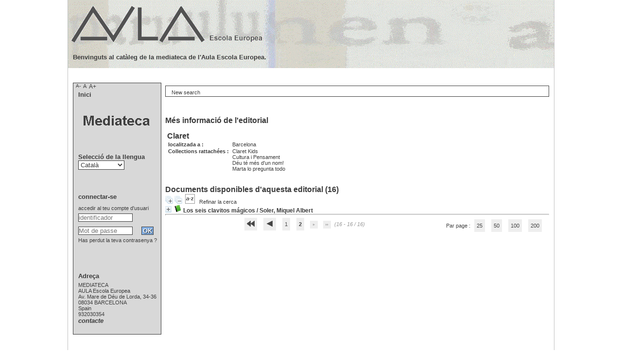

--- FILE ---
content_type: text/html; charset=utf-8
request_url: https://intranet.aula-ee.com/pmb/opac_css/index.php?lvl=publisher_see&id=547&page=2&nbr_lignes=16&l_typdoc=a
body_size: 8249
content:
<!DOCTYPE html>
<html lang='ca'>
<head>
    
			<meta charset="utf-8" />
			<meta name="author" content="PMB Group" />
					
			<meta name="keywords" content="OPAC, web, library, opensource, catalog, catalogue, bibliothèque, médiathèque, pmb, phpmybibli" />
			<meta name="description" content="Catàleg en línia MEDIATECA<br/>AULA Escola Europea." /><meta name='robots' content='all' />
			<!--IE et son enfer de compatibilit�-->
			<meta http-equiv='X-UA-Compatible' content='IE=Edge' />
			<meta name="viewport" content="width=device-width, initial-scale=1, maximum-scale=1" />
	<title>Catàleg en línia MEDIATECA<br/>AULA Escola Europea</title>
	
	
<link rel='stylesheet' type='text/css' href='./styles/common/animation_display.css?1615825938' />
<link rel='stylesheet' type='text/css' href='./styles/common/common.css?1671786155' />
<link rel='stylesheet' type='text/css' href='./styles/common/contrib.css?1673276543' />
<link rel='stylesheet' type='text/css' href='./styles/common/dGrowl.css?1657616007' />
<link rel='stylesheet' type='text/css' href='./styles/common/font-awesome.css?1478593624' />
<link rel='stylesheet' type='text/css' href='./styles/common/open-sans.css?1479312986' />
<link rel='stylesheet' type='text/css' href='./styles/common/pagination.css?1532013719' />
<link rel='stylesheet' type='text/css' href='./styles/common/record_display.css?1540561363' />
<link rel='stylesheet' type='text/css' href='./styles/common/visionneuse.css?1646663900' />
<link rel='stylesheet' type='text/css' href='./styles/aulaee/aulaee.css?1717747531' />
<link rel='stylesheet' type='text/css' href='./styles/aulaee/colonnes.css?1686175392' />
<link rel='stylesheet' type='text/css' href='./styles/aulaee/ext_search.css?1686175392' />
<link rel='stylesheet' type='text/css' href='./styles/aulaee/gallerie_photos.css?1686175392' />
<link rel='stylesheet' type='text/css' href='./styles/aulaee/liste_bulletins.css?1686175392' />
<link rel='stylesheet' type='text/css' href='./styles/aulaee/print.css?1686175392' />
<link rel='stylesheet' type='text/css' href='./styles/aulaee/tags.css?1686175392' />
<link rel='stylesheet' type='text/css' href='./styles/aulaee/visionneuse.css?1686175393' /><script type='text/javascript'>var opac_style= 'aulaee';</script>
	<!-- css_authentication -->	<link rel='SHORTCUT ICON' href='./images/site/favicon.ico' />
	<script type="text/javascript" src="includes/javascript/drag_n_drop.js"></script>
	<script type="text/javascript" src="includes/javascript/handle_drop.js"></script>
	<script type="text/javascript" src="includes/javascript/popup.js"></script>
	<script type='text/javascript'>
			// Fonction a utiliser pour l'encodage des URLs en javascript
			function encode_URL(data){
				var docCharSet = document.characterSet ? document.characterSet : document.charset;
				if(docCharSet == "UTF-8"){
	    			return encodeURIComponent(data);
	    		}else{
	    			return escape(data);
	    		}
	    	}
	    </script>
	<script type='text/javascript'>
	  	if (!document.getElementsByClassName){ // pour ie
			document.getElementsByClassName = 
			function(nom_class){
				var items=new Array();
				var count=0;
				for (var i=0; i<document.getElementsByTagName('*').length; i++) {  
					if (document.getElementsByTagName('*').item(i).className == nom_class) {
						items[count++] = document.getElementsByTagName('*').item(i); 
				    }
				 }
				return items;
			 }
		}
	</script>

		<link rel='stylesheet' type='text/css' href='./includes/javascript/dojo/dijit/themes/tundra/tundra.css' />
		<script type='text/javascript'>
			var dojoConfig = {
				parseOnLoad: true,
				locale: 'ca-es',
				isDebug: false,
				usePlainJson: true,
				packages: [{
						name: 'pmbBase',
						location:'../../../..'
					},{
						name: 'd3',
						location:'../../d3'
					}],
				deps: ['apps/pmb/MessagesStore', 'dgrowl/dGrowl', 'dojo/ready', 'apps/pmb/ImagesStore'],
				callback:function(MessagesStore, dGrowl, ready, ImagesStore){
					window.pmbDojo = {};
					pmbDojo.messages = new MessagesStore({url:'./ajax.php?module=ajax&categ=messages', directInit:false});
					pmbDojo.images = new ImagesStore({url:'./ajax.php?module=ajax&categ=images', directInit:false});
					ready(function(){
						new dGrowl({'channels':[{'name':'info','pos':2},{'name':'error', 'pos':1}]});
					});
						
				},
			};
		</script>
		<script type='text/javascript' src='./includes/javascript/dojo/dojo/dojo.js'></script>
		<script type='text/javascript'>
		dojo.addOnLoad(function () {
			// Ajout du theme Dojo
			dojo.addClass(dojo.body(),'tundra');
		})
		</script>
		<script type='text/javascript'>
	var pmb_img_patience = './images/patience.gif';
</script><script type='text/javascript'>
			var opac_show_social_network =0;
		</script>
	<script type='text/javascript' src='./includes/javascript/http_request.js'></script>
	
</head>

<body onload="window.defaultStatus='PMB : Accés públic';" onresize="history.go(0);" id="pmbopac">
		<script type='text/javascript'>
		function findNoticeElement(id){
			var ul=null;
			//cas des notices classiques
			var domNotice = document.getElementById('el'+id+'Child');
			//notice_display
			if(!domNotice) domNotice = document.getElementById('notice');
			if(domNotice){
				var uls = domNotice.getElementsByTagName('ul');
				for (var i=0 ; i<uls.length ; i++){
					if(uls[i].getAttribute('id') == 'onglets_isbd_public'+id){
						var ul = uls[i];
						break;
					}
				}
			} else{
				var li = document.getElementById('onglet_isbd'+id);
				if(!li) var li = document.getElementById('onglet_public'+id);
				if(!li) var li = document.getElementById('onglet_detail'+id);
				if(li) var ul = li.parentNode;
			}
			return ul;
		}
		function show_what(quoi, id) {
			switch(quoi){
				case 'EXPL_LOC' :
					document.getElementById('div_expl_loc' + id).style.display = 'block';
					document.getElementById('div_expl' + id).style.display = 'none';
					document.getElementById('onglet_expl' + id).className = 'isbd_public_inactive';
					document.getElementById('onglet_expl_loc' + id).className = 'isbd_public_active';
					break;
				case 'EXPL' :
					document.getElementById('div_expl_loc' + id).style.display = 'none';
					document.getElementById('div_expl' + id).style.display = 'block';
					document.getElementById('onglet_expl' + id).className = 'isbd_public_active';
					document.getElementById('onglet_expl_loc' + id).className = 'isbd_public_inactive';
					break;
				default :
					quoi= quoi.toLowerCase();
					var ul = findNoticeElement(id);
					if (ul) {
						var items  = ul.getElementsByTagName('li');
						for (var i=0 ; i<items.length ; i++){
							if(items[i].getAttribute('id')){
								if(items[i].getAttribute('id') == 'onglet_'+quoi+id){
									items[i].className = 'isbd_public_active';
									document.getElementById('div_'+quoi+id).style.display = 'block';
								}else{
									if(items[i].className != 'onglet_tags' && items[i].className != 'onglet_avis' && items[i].className != 'onglet_sugg' && items[i].className != 'onglet_basket' && items[i].className != 'onglet_liste_lecture'){
										items[i].className = 'isbd_public_inactive';
										document.getElementById(items[i].getAttribute('id').replace('onglet','div')).style.display = 'none';
									}
								}
							}
						}
					}
					break;
			}
		}
		</script>
	<script type='text/javascript' src='./includes/javascript/tablist_ajax.js'></script>
<script type='text/javascript' src='./includes/javascript/tablist.js'></script>
<script type='text/javascript' src='./includes/javascript/misc.js'></script>
	<div id='att' style='z-Index:1000'></div>
	<div id="container"><div id="main"><div id='main_header'></div><div id="main_hors_footer">
						

<script type='text/javascript' src='./includes/javascript/auth_popup.js'></script>	
<script type='text/javascript' src='./includes/javascript/pnb.js'></script><div id="intro_message"><div class="p2"></div></div><div id='navigator'>
<table style='width:100%'><tr><td class='navig_actions_first_screen' ><a href="./index.php?lvl=index" class='navig_etageres'><span>New search</span></a></td>
</tr></table></div><!-- fermeture de #navigator -->
<div id='resume_panier' class='empty'></div><!-- $Id: gabarit.html,v 1.12 2020/12/17 13:54:17 gneveu Exp $ -->

<div id="aut_details">
		<h3><span>Més informació de l'editorial</span></h3>
	<div id="aut_details_container">
		<div id="aut_see" class="aut_see">
			<table class="table_aut_see">
				<tr id="authority_container">
					<td>
						<div id="authority_display_table" class="aut_display_table">
								<div class="publisherlevel2">
																			<h3>
		Claret	</h3>
												<div class="aut_display_row">
			<div class="aut_display_cell">
				<b>localitzada a  :</b>
			</div>
			<div class='aut_display_cell'>
				Barcelona
			</div>
		</div>
												<div class="aut_display_row">
					<div class="aut_display_cell">
						<b>Collections rattachées :</b>
					</div>
					<div class="aut_display_cell">
				
						<a href="./index.php?lvl=coll_see&id=1049">Claret Kids</a>
				
									<br />
				
						<a href="./index.php?lvl=coll_see&id=701">Cultura i Pensament</a>
				
									<br />
				
						<a href="./index.php?lvl=coll_see&id=2286">Déu té més d'un nom!</a>
				
									<br />
				
						<a href="./index.php?lvl=coll_see&id=2401">Marta lo pregunta todo</a>
								</div>
				</div>
				
																																																						
																	<div class="aut_display_row concepts_composed">	
										
									</div>
																																								
																																	<!-- Bouton edition -->
													
																															
	</div>
						</div>
					</td>
				</tr>
			</table>	
		</div>
					<div id='aut_details_liste'>
				<h3><span class="aut_details_liste_titre">Documents disponibles d&#039;aquesta editorial (<span id='nb_aut_details'>16</span>)</span></h3>
<div id='resultatrech_liste'><span class="expandAll"><a href='javascript:expandAll_ajax(1);'><img class='img_plusplus' src='./images/expand_all.gif' style='border:0px' id='expandall'></a></span><span class="espaceResultSearch">&nbsp;</span><span class="collapseAll"><a href='javascript:collapseAll()'><img class='img_moinsmoins' src='./images/collapse_all.gif' style='border:0px' id='collapseall'></a></span><span class="espaceResultSearch">&nbsp;</span><script type='text/javascript' src='./includes/javascript/select.js'></script>
						<script>
							var ajax_get_sort=new http_request();
					
							function get_sort_content(del_sort, ids) {
								var url = './ajax.php?module=ajax&categ=sort&sub=get_sort&raz_sort='+(typeof(del_sort) != 'undefined' ? del_sort : '')+'&suppr_ids='+(typeof(ids) != 'undefined' ? ids : '')+'&page_en_cours=lvl%3Dpublisher_see%26id%3D547%26page%3D2%26nbr_lignes%3D16%26l_typdoc%3Da&sort_name=notices';
								ajax_get_sort.request(url,0,'',1,show_sort_content,0,0);
							}
					
							function show_sort_content(response) {
								document.getElementById('frame_notice_preview').innerHTML=ajax_get_sort.get_text();
								var tags = document.getElementById('frame_notice_preview').getElementsByTagName('script');
					       		for(var i=0;i<tags.length;i++){
									window.eval(tags[i].text);
					        	}
							}
							function kill_sort_frame() {
								var sort_view=document.getElementById('frame_notice_preview');
								if (sort_view)
									sort_view.parentNode.removeChild(sort_view);
							}
						</script>  
                        <span class="triSelector">
                            <a onClick='show_layer(); get_sort_content();' title="Criteris de seleccions disponibles" style='cursor : pointer;'>
                                <img src='./images/orderby_az.gif' alt="Criteris de seleccions disponibles" class='align_bottom' hspace='3' style='border:0px' id='sort_icon'>
                            </a>
                        </span><form name='mc_values' action='./index.php?lvl=more_results' style='display:none' method='post'>
<input type='hidden' name='search[]' value='s_4'/><input type='hidden' name='inter_0_s_4' value=''/><input type='hidden' name='op_0_s_4' value='EQ'/><input type='hidden' name='field_0_s_4[]' value='a:2:{s:17:&quot;serialized_search&quot;;s:25:&quot;a:1:{s:6:&quot;SEARCH&quot;;a:0:{}}&quot;;s:11:&quot;search_type&quot;;s:20:&quot;search_simple_fields&quot;;}'/><input type='hidden' name='page' value='2'/>
			<input type="hidden" name="nb_per_page_custom" value="">
</form><span class="espaceResultSearch">&nbsp;&nbsp;</span><span class="affiner_recherche"><a href='./index.php?search_type_asked=extended_search&mode_aff=aff_module' title='Refinar la cerca'>Refinar la cerca</a></span><blockquote>

			<div id="el14443Parent" class="notice-parent">
			
			<img class='img_plus' src="./getgif.php?nomgif=plus" name="imEx" id="el14443Img" title="+ informació" alt="+ informació" style='border:0px' onClick="expandBase('el14443', true);  return false;" hspace="3" /><img src="http://intranet.aula-ee.com/pmb/opac_css/images/icon_a_16x16.gif" alt='Monografia: text impr&egrave;s' title='Monografia: text impr&egrave;s'/>
			<span class="notice-heada" draggable="yes" dragtype="notice" id="drag_noti_14443"><span class="statutnot1" ></span><span  notice='14443'  class='header_title'>Los seis clavitos mágicos</span><span class='header_authors'> / <a href='./index.php?lvl=author_see&id=10925'>Soler, Miquel Albert</a></span><span class='Z3988' title='ctx_ver=Z39.88-2004&amp;rft_val_fmt=info%3Aofi%2Ffmt%3Akev%3Amtx%3Abook&amp;rft.genre=book&amp;rft.btitle=Los%20seis%20clavitos%20m%C3%A1gicos&amp;rft.title=Los%20seis%20clavitos%20m%C3%A1gicos&amp;rft.isbn=978-84-9846-655-3&amp;rft.tpages=46%20p.&amp;rft.date=2013&amp;rft_id=&amp;rft.series=Claret%20Kids&amp;rft.pub=Claret&amp;rft.place=Barcelona&amp;rft.au=Soler%2C%20Miquel%20Albert&amp;rft.aulast=Soler%2C%20Miquel%20Albert&amp;rft.aufirst='></span></span>
	    		<br />
				</div>
				<div id="el14443Child" class="notice-child" style="margin-bottom:6px;display:none;"   token='03ce2b4f419e5260ebed73f536a8a4e8' datetime='1766941263'><table style='width:100%'><tr><td style='vertical-align:top'>
		<ul id='onglets_isbd_public14443' class='onglets_isbd_public'>
	  			<li id='onglet_public14443' class='isbd_public_active'><a href='#' title="Public" onclick="show_what('PUBLIC', '14443'); return false;">Públic</a></li>
				<li id='onglet_isbd14443' class='isbd_public_inactive'><a href='#' title="ISBD" onclick="show_what('ISBD', '14443'); return false;">ISBD</a></li>
					
					
					</ul>
					<div class='row'></div>
					<div id='div_public14443' style='display:block;'><table><tr class='tr_title'>
					<td class='align_right bg-grey'><span class='etiq_champ'>Títol :</span></td>
					<td class='public_line_value'><span class='public_title'>Los seis clavitos mágicos</span></td>
				</tr><tr class='tr_typdoc'>
					<td class='align_right bg-grey'><span class='etiq_champ'>Tipus de document : </span></td>
					<td class='public_line_value'><span class='public_typdoc'>text imprès</span></td>
				</tr><tr class='tr_auteurs'>
					<td class='align_right bg-grey'><span class='etiq_champ'>Autors : </span></td>
					<td class='public_line_value'><span class='public_auteurs'><a href='./index.php?lvl=author_see&id=10925' >Soler, Miquel Albert</a></span></td>
				</tr><tr class='tr_ed1'>
					<td class='align_right bg-grey'><span class='etiq_champ'>Editorial :</span></td>
					<td class='public_line_value'><span class='public_ed1'><a href='./index.php?lvl=publisher_see&id=547' >Barcelona : Claret</a></span></td>
				</tr><tr class='tr_year'>
					<td class='align_right bg-grey'><span class='etiq_champ'>Data de publicació : </span></td>
					<td class='public_line_value'><span class='public_year'>2013</span></td>
				</tr><tr class='tr_coll'>
					<td class='align_right bg-grey'><span class='etiq_champ'>Col·lecció : </span></td>
					<td class='public_line_value'><span class='public_coll'><a href='./index.php?lvl=coll_see&id=1049' >Claret Kids</a> </span></td>
				</tr><tr class='tr_npages'>
					<td class='align_right bg-grey'><span class='etiq_champ'>Nombre de pàgines : </span></td>
					<td class='public_line_value'><span class='public_npages'>46 p.</span></td>
				</tr><tr class='tr_ill'>
					<td class='align_right bg-grey'><span class='etiq_champ'>ll. : </span></td>
					<td class='public_line_value'><span class='public_ill'>il. col.</span></td>
				</tr><tr class='tr_size'>
					<td class='align_right bg-grey'><span class='etiq_champ'>Dimensions : </span></td>
					<td class='public_line_value'><span class='public_size'>24 cm</span></td>
				</tr><tr class='tr_code'>
					<td class='align_right bg-grey'><span class='etiq_champ'>ISBN/ISSN/DL : </span></td>
					<td class='public_line_value'><span class='public_code'>978-84-9846-655-3</span></td>
				</tr><tr class='tr_langues'>
					<td class='align_right bg-grey'><span class='etiq_champ'>Idioma :</span></td>
					<td class='public_line_value'><span class='public_langues'>Castellà (<i>spa</i>)</span></td>
				</tr><tr class='tr_keywords'>
					<td class='align_right bg-grey'><span class='etiq_champ'>Paraules clau : </span></td>
					<td class='public_line_value'><span class='public_keywords'><a href='./index.php?lvl=more_results&mode=keyword&user_query=ceguesa&tags=ok' >ceguesa</a>&nbsp; <a href='./index.php?lvl=more_results&mode=keyword&user_query=Louis&tags=ok' >Louis</a>&nbsp; <a href='./index.php?lvl=more_results&mode=keyword&user_query=Braille&tags=ok' >Braille</a></span></td>
				</tr><tr class='tr_indexint'>
					<td class='align_right bg-grey'><span class='etiq_champ'>Classificació : </span></td>
					<td class='public_line_value'><span class='public_indexint'><a href='./index.php?lvl=indexint_see&id=884' >I**</a> <span>Llibres d&rsquo;imaginaci&oacute; a partir de 8 anys</span></span></td>
				</tr></table>
</div>
					<div id='div_isbd14443' style='display:none;'>Los seis clavitos mágicos [text imprès] / <a href='./index.php?lvl=author_see&id=10925' >Soler, Miquel Albert</a>&nbsp;.&nbsp;-&nbsp;<a href='./index.php?lvl=publisher_see&id=547' >Barcelona : Claret</a>, 2013&nbsp;.&nbsp;-&nbsp;46 p.&nbsp;: il. col.&nbsp;; 24 cm.&nbsp;-&nbsp;(<a href='./index.php?lvl=coll_see&id=1049' >Claret Kids</a>) .<br /><b>ISBN</b>&nbsp;: 978-84-9846-655-3<br /><span class='etiq_champ'>Idioma</span>&nbsp;: Castellà (<i>spa</i>)<table><tr class='tr_keywords'>
					<td class='align_right bg-grey'><span class='etiq_champ'>Paraules clau : </span></td>
					<td class='public_line_value'><span class='public_keywords'><a href='./index.php?lvl=more_results&mode=keyword&user_query=ceguesa&tags=ok' >ceguesa</a>&nbsp; <a href='./index.php?lvl=more_results&mode=keyword&user_query=Louis&tags=ok' >Louis</a>&nbsp; <a href='./index.php?lvl=more_results&mode=keyword&user_query=Braille&tags=ok' >Braille</a></span></td>
				</tr><tr class='tr_indexint'>
					<td class='align_right bg-grey'><span class='etiq_champ'>Classificació : </span></td>
					<td class='public_line_value'><span class='public_indexint'><a href='./index.php?lvl=indexint_see&id=884' >I**</a> <span>Llibres d&rsquo;imaginaci&oacute; a partir de 8 anys</span></span></td>
				</tr></table></div></td><td class='align_right' style='vertical-align:top'><img class='vignetteimg align_right' src='http://intranet.aula-ee.com/pmb/opac_css/images/vide.png' title="Los seis clavitos m&aacute;gicos" hspace='4' vspace='2' vigurl="./getimage.php?url_image=http%3A%2F%2Fintranet.aula-ee.com%2Fpmb_documents%2Fcobertes%2F%21%21isbn%21%21.jpg&noticecode=9788498466553&entity_id=&vigurl=" alt='vignette' /></td></tr></table>
					
<h3><span id='titre_exemplaires' class='titre_exemplaires'>Exemplars (1)</span></h3>
<table cellpadding='2' class='exemplaires' style='width:100%'>
<tr class='thead'><th class='expl_header_expl_cb'>Codi de barres</th><th class='expl_header_expl_cote'>Signatura topogr&agrave;fica</th><th class='expl_header_tdoc_libelle'>Tipus de document</th><th class='expl_header_location_libelle'>Localitzaci&oacute;</th><th class='expl_header_section_libelle'>Secci&oacute;</th><th class='expl_header_statut'>Estat</th><th class='expl_header_tdoc_libelle'>Volum</th><th class='expl_header_tdoc_libelle'>Detall d&#039;ubicaci&oacute;</th></tr><tr class='even item_expl expl_available'><td id='expl_17107' class='expl_cb'>10009167</td><td class='expl_cote'>I** Sol</td><td class='tdoc_libelle'>Llibres</td><td class='location_libelle'>Mediateca Prim&agrave;ria</td><td id='expl_17107' class='section_libelle'>Imaginaci&oacute;</td><td class='expl_situation'><strong>Disponible</strong> </td><td class='p_perso'>&nbsp;</td><td class='p_perso'>&nbsp;</td></tr>
</table></div></blockquote>
<div id='navbar'><hr /><div style='text-align:center'>
<div class="navbar">
	
<script type='text/javascript'>
<!--
	function test_form(form)
	{

		if (form.page.value > 2)
		{
			alert("Número de pàgina massa elevat !");
			form.page.focus();
			return false;
		}

		return true;
	}
-->
</script>
	<form name='form' action='./index.php?lvl=publisher_see&id=547&nbr_lignes=16&l_typdoc=' method='post' onsubmit="return test_form(form)">
		
		<a class='navbar_first' href='./index.php?lvl=publisher_see&id=547&page=1&nbr_lignes=16&l_typdoc='><img src='./images/first.png' alt='primera pàgina' style='border:0px' title='primera pàgina'></a>
			
		<a class='navbar_prev' href='./index.php?lvl=publisher_see&id=547&page=1&nbr_lignes=16&l_typdoc='><img src='./images/prev.png' alt='pàgina anterior' style='border:0px' title='pàgina anterior'></a>
							<a class='navbar_page' href='./index.php?lvl=publisher_see&id=547&page=1&nbr_lignes=16&l_typdoc='>1</a>
								<strong>2</strong>
						<img src='./images/next-grey.png' alt='pàgina següent'>
				<img src='./images/last-grey.png' alt='última pàgina'>
		(16 - 16 / 16)
	
				<span style='float:right;'>Par page :
								<a class='navbar_custom' href='javascript:document.location="./index.php?lvl=publisher_see&id=547&page=1&nbr_lignes=16&l_typdoc=&nb_per_page_custom=25"'>25</a> 
											<a class='navbar_custom' href='javascript:document.location="./index.php?lvl=publisher_see&id=547&page=1&nbr_lignes=16&l_typdoc=&nb_per_page_custom=50"'>50</a> 
											<a class='navbar_custom' href='javascript:document.location="./index.php?lvl=publisher_see&id=547&page=1&nbr_lignes=16&l_typdoc=&nb_per_page_custom=100"'>100</a> 
											<a class='navbar_custom' href='javascript:document.location="./index.php?lvl=publisher_see&id=547&page=1&nbr_lignes=16&l_typdoc=&nb_per_page_custom=200"'>200</a> 
							</span>
		
		
		
		
		
		
		
			
			</form>
</div></div></div>
</div>
			</div>	
			
	</div>
</div>	
		</div><!-- fin DIV main_hors_footer --><div id="footer">

<span id="footer_rss">
	
</span>
<span id="footer_link_sup">
		 &nbsp;
</span>

<span id="footer_link_website">
	<a class="footer_biblio_name" href="http://intranet.aula-ee.com/pmb/opac_css" title="MEDIATECA<br/>AULA Escola Europea">MEDIATECA<br/>AULA Escola Europea</a> &nbsp;
</span>	

<span id="footer_link_pmb">
<a href=http://www.google.cat target=_blank>Cercar a Google</a> &nbsp;
		<a class="lien_pmb_footer" href="https://www.sigb.net" title="una solució lliure per la mediateca" target='_blank'>pmb</a> 	
</span>		
		
</div> 

		</div><!-- /div id=main -->

		<div id="intro">
<div id="intro_bibli">
			<h3>MEDIATECA<br/>AULA Escola Europea</h3>
			<div class="p1"></div>
			<div class="p2">Benvinguts al catàleg de la mediateca de l'Aula Escola Europea.</div>
			</div>
		</div><!-- /div id=intro -->		
		<div id="bandeau"><!-- $Id: accessibility.tpl.html,v 1.1.2.1 2022/10/28 13:03:39 qvarin Exp $ -->


<div id="accessibility">
	<ul class="accessibility_font_size">
		<li class="accessibility_font_size_small">
			<a href="javascript:accessibilityFontSize(1);" title="Réduire le texte">A-</a>
		</li>
		<li class="accessibility_font_size_normal">
			<a href="javascript:accessibilityFontSize(0);" title="Réinitialiser le texte">A</a>
		</li>
		<li class="accessibility_font_size_big">
			<a href="javascript:accessibilityFontSize(2);" title="Agrandir le texte">A+</a>
		</li>
	</ul>
</div>


<script type="text/javascript" src="./includes/javascript/accessibility.js"></script>


<div id="accueil">

<h3><span onclick='document.location="./index.php?"' style='cursor: pointer;'>Inici</span></h3>
<p class="centered"><a href='./index.php?'><img src='http://intranet.aula-ee.com/pmb/opac_css/styles/aulaee/images/mediateca.png' alt='Inici'  style='border:0px' class='center'/></a></p>
<div id='lang_select'><h3 ><span>Selecció de la llengua</span></h3><form method="post" action="index.php?lvl=publisher_see&id=547&page=2&nbr_lignes=16&l_typdoc=a" ><select name="lang_sel" onchange="this.form.submit();"><option value='ca_ES' selected>Català </option><option value='es_ES'>Español</option><option value='fr_FR'>Français</option><option value='en_UK'>English (UK)</option></select></form></div>

					</div><!-- fermeture #accueil -->
<div id="connexion">

			<h3 class="login_invite">connectar-se</h3><div id='login_form'><form action='index.php?lvl=publisher_see&id=547&page=2&nbr_lignes=16&l_typdoc=a' method='post' name='myform'><label>accedir al teu compte d'usuari</label><br />
				<input type='text' name='login' class='login' size='14' placeholder='identificador' ><br />
				<input type='password' name='password' class='password' size='8' placeholder='Mot de passe' value=''/>
                <input type='hidden' name='force_login' value='1'/>
				<input type='submit' name='ok' value='ok' class='bouton'></form><a  class='mdp_forgotten' href='./askmdp.php'>Has perdut la teva contrasenya ?</a></div>

			</div><!-- fermeture #connexion -->

			<div id='facette'>
				
				
				<script type='text/javascript'>
							require(['dojo/ready', 'dojo/dom-construct'], function(ready, domConstruct){
								ready(function(){
									domConstruct.destroy('facette');
								});
							});
				</script>
			</div><div id="adresse">

		<h3>Adreça</h3>

		<span>
			MEDIATECA<br/>AULA Escola Europea<br />
			Av. Mare de Déu de Lorda, 34-36
<br />
			08034
 BARCELONA<br />
			Spain&nbsp;<br />
			932030354<br /><span id='opac_biblio_email'>
			<a href="mailto:mediateca@aula-ee.com" title="mediateca@aula-ee.com">contacte</a></span></span>
	    </div><!-- fermeture #adresse --></div><div id="bandeau_2"></div></div><!-- /div id=container -->
		
		<script type='text/javascript'>init_drag();	//rechercher!!</script> 
		
			<script type="text/javascript">
				var tarteaucitron_messages = pmbDojo.messages.getMessages("tarteaucitron");
				if(tarteaucitron_messages.length) {
					tarteaucitronCustomText = {};
					tarteaucitron_messages.forEach(function(message) {
						if(parseInt(message.code.indexOf(":")) !== -1) {
							let tarteaucitron_messages_group = message.code.split(":");
							if(typeof tarteaucitronCustomText[tarteaucitron_messages_group[0]] == "undefined") {
								tarteaucitronCustomText[tarteaucitron_messages_group[0]] = {};
							}
							tarteaucitronCustomText[tarteaucitron_messages_group[0]][tarteaucitron_messages_group[1]] = message.message; 
						} else {
							tarteaucitronCustomText[message.code] = message.message;
						}
					});
				}
			</script>
			<script type="text/javascript" src="./includes/javascript/tarteaucitron/tarteaucitron.js"></script>
		<script type="text/javascript">
	        tarteaucitron.init({
	    	  "privacyUrl": "", /* Privacy policy url */
	
	    	  "hashtag": "#PhpMyBibli-COOKIECONSENT", /* Open the panel with this hashtag */
	    	  "cookieName": "PhpMyBibli-COOKIECONSENT", /* Cookie name */
	    
	    	  "orientation": "bottom", /* Banner position (top - bottom - popup) */
	       
	          "groupServices": true, /* Group services by category */
	                           
	    	  "showAlertSmall": false, /* Show the small banner on bottom right */
	    	  "cookieslist": false, /* Show the cookie list */
				                           
	          "closePopup": false, /* Show a close X on the banner */
	
	          "showIcon": false, /* Show cookie icon to manage cookies */
	          "iconSrc": "./images/cookie.png", /* Optionnal: URL or base64 encoded image */
	          "iconPosition": "BottomRight", /* BottomRight, BottomLeft, TopRight and TopLeft */
	
	    	  "adblocker": false, /* Show a Warning if an adblocker is detected */
	                           
	          "DenyAllCta" : true, /* Show the deny all button */
	          "AcceptAllCta" : true, /* Show the accept all button when highPrivacy on */
	          "highPrivacy": true, /* HIGHLY RECOMMANDED Disable auto consent */
	                           
	    	  "handleBrowserDNTRequest": false, /* If Do Not Track == 1, disallow all */
	
	    	  "removeCredit": true, /* Remove credit link */
	    	  "moreInfoLink": false, /* Show more info link */
	
	          "useExternalCss": false, /* If false, the tarteaucitron.css file will be loaded */
	          "useExternalJs": false, /* If false, the tarteaucitron.js file will be loaded */
				
	    	  //"cookieDomain": ".my-multisite-domaine.fr", /* Shared cookie for multisite */
	                          
	          "readmoreLink": "", /* Change the default readmore link */
	
	          "mandatory": true, /* Show a message about mandatory cookies */
	        });
 
        </script>
		</body>
		</html>
		

--- FILE ---
content_type: text/css
request_url: https://intranet.aula-ee.com/pmb/opac_css/styles/aulaee/aulaee.css?1717747531
body_size: 4898
content:
/* +--------------------------------------------------------------------------+
// 2011 PMB Services / www.sigb.net pmb@sigb.net et contributeurs (voir www.sigb.net)
// +-------------------------------------------------+
// $Id: genbib.css,v 1.57 2011-01-20 09:57:43 trenon
*/


/* ---------------------------------------------------------------------------*/
/* ---------------------------------------------------------------------------*/
/*                         ATTRIBUTS GENERAUX                                 */
/*                                                                            */
/*                             COULEURS                                       */
/* ---------------------------------------------------------------------------*/
/* ---------------------------------------------------------------------------*/


body#pmbopac, #intro #intro_bibli .p2 ul li, ul.search_tabs li, #onglets_list ul.list_tabs li,
#empr_onglet ul.empr_tabs li, input.bouton, input.boutonrechercher, #subs_form table td input,
.carroussel_bulletin .current_bull_carroussel, .carroussel_bulletin .active, th, ul.empr_subtabs li, .authorities {
	
background-color : #ffffff;
}

#intro_bibli {
	background-color: #3b3b3b;
	background-image: url('images/body.gif');
	background-repeat: no-repeat;
	background-position: left top;
}

#intro_message .p1 {
	color : #e7e7e7;
}

#footer {
    border-top: 1px solid #3b3b3b;
}

.notice-child {
    border-bottom: 5px solid #e7e7e7;
}

ul#onglets_isbd_public, #categories-container ul, #actualites .bloc_actu {
    border-bottom: 1px solid #e7e7e7;
}

#navigator, #search, #categories-container, #location-container, #last_entries, #etagere-container,
input, select, textarea, .carroussel_bulletin, .current_bull_carroussel, .carroussel_bulletin.active,
ul.empr_subtabs li {
	border: 1px solid #3b3b3b;
}

#intro #intro_bibli .p1, #bandeau #post_adress h3, #bandeau #accueil #lang_select, .bg-grey, #visionneuseBackground {
}

body, #intro_message .p1 p, #main #search ul.search_tabs li#current, #onglets_list ul.list_tabs li#current,
#empr_onglet ul.empr_tabs li#current a, a, input.login, input.password, input.subsform, select, textarea,
.carroussel_bulletin, .current_bull_carroussel, #onglets_list ul.list_tabs li a.current,
#search_onglet ul.search_tabs li.current a {
	color : #3b3b3b;
}


/* ---------------------------------------------------------------------------*/
/* ---------------------------------------------------------------------------*/
/*                         ATTRIBUTS GENERAUX                                 */
/*                                                                            */
/*                     attrbitus generaux de la page                          */
/* ---------------------------------------------------------------------------*/
/* ---------------------------------------------------------------------------*/


body { 
	font-family : Arial, Verdana, Helvetica, sans-serif;
	font-size : 11px;
	margin: 0px;
}

#container {
	margin: 0px auto;
	margin-bottom: 20px;
	width: 1000px;
	background-color : #ffffff;
	border-style: solid;
  border-width: 1px;
  border-color: #c0c0c0;
}

#main #main_hors_footer {
	min-height: 740px;
	padding-top: 165px;
}


/* ---------------------------------------------------------------------------*/
/* ---------------------------------------------------------------------------*/
/*                                  IFRAME                                    */
/* ---------------------------------------------------------------------------*/
/* ---------------------------------------------------------------------------*/


/* -----------------------------------------------------*/
/*                         Panier                       */
/* -----------------------------------------------------*/


body.cart_info_body {
	background-color : #ffffff;
}

iframe#iframe_resume_panier {
	width:100%;
	height:35px;
	border:none;
}


/* ---------------------------------------------------------------------------*/
/* ---------------------------------------------------------------------------*/
/*                            Intro_bibli                                     */
/* ---------------------------------------------------------------------------*/
/* ---------------------------------------------------------------------------*/


#intro {
	position: absolute;
	top: 0px;
	width: 1000px;
}

#intro #intro_bibli h3 {
	display: none;
}


/* -----------------------------------------------------*/
/*                 biblio_preamble_p1                   */
/* -----------------------------------------------------*/


#intro #intro_bibli .p1 {
	height: 100px;
	padding-left: 3px;
	padding-right: 3px;
	display:block;
	text-align: center;
	color: #ffffff;
	background:transparent url('images/logo.gif') no-repeat 6px 50%;
}

#intro #intro_bibli .p1 img {
	border-top: none;
	border-bottom: none;
	overflow: hidden;
	max-height: 210px;
	height: auto !important;
	height: 120px;
    height: expression(this.height > 211px ? "211px" : true);
	display: inline;
	margin-right: 3px;
	margin-left: 3px;
}


/* -----------------------------------------------------*/
/*                 biblio_preamble_p2                   */
/* -----------------------------------------------------*/


#intro #intro_bibli .p2 {
	margin-left: 0px;
	padding-left: 10px;
	padding-top: 10px;
	display: block;
	height: 30px;
	font-size: 13px;
	font-weight: bold;

}

#intro #intro_bibli .p2 ul {
	margin: 0px;
	padding-left: 0px;
	list-style: none;
	vertical-align: bottom;
	margin-top: 1px;
}

#intro #intro_bibli .p2 ul li {
	display: inline;
	margin-right: 5px;
	padding-top: 9px;
	padding-left: 10px;
	padding-right: 10px;
	padding-bottom: 6px;
}

#intro #intro_bibli .p2 ul li a {
	color: #ffffff;
	font-size: 20px;
	text-decoration: none;
}

#intro #intro_bibli .p2 ul li:hover {
	padding-bottom: 10px;
}

#search_block h3 {
	display: none;
	min-height: 0px;
}

/* ---------------------------------------------------------------------------*/
/* ---------------------------------------------------------------------------*/
/*                            Contenu du Bandeau                              */
/* ---------------------------------------------------------------------------*/
/* ---------------------------------------------------------------------------*/


#bandeau { 
	width: 180px;
	position: absolute;
	top: 170px;
	margin-left: 10px;
	border: 1px solid #3b3b3b;
	background-color: #d8d8d8;
}


/* -----------------------------------------------------*/
/*                        Accueil                       */
/* -----------------------------------------------------*/


#bandeau #accueil h3 {
	display: block;
	margin-left: 10px;

}

#bandeau #accueil p.centered {
	text-align: center;
	margin-top: 18px;
	margin-bottom: 18px;
	margin-left: -5px;
}

#bandeau #accueil p.centered img {
	border: none;
	max-width: 150px;
}


/* ------------lang_select------------*/


#bandeau #accueil #lang_select {
	margin-top: 20px;
	margin-left: 10px;
	position: absolute;
	width: 140px;
}

#bandeau #accueil #lang_select h3 {
	color: #3b3b3b;
	margin-left: 0px;
}

#bandeau #accueil #lang_select form select {
	margin: 0px;
	padding: 0px;
	border: 1px solid #3b3b3b;
}

#bandeau #accueil #lang_select select {
	border: none;
}


/* -----------------------------------------------------*/
/*                      Connexion                       */
/* -----------------------------------------------------*/


#connexion {
	margin-top: 120px;
	width: 170px;
	margin-left: 10px;
}

#connexion h3 {
	margin-bottom: 10px;
	margin-top: 30px;
	font-size: 13px;
}

#connexion #login_form form {
	margin: 0px;
	padding: 0px;
}

/* -----------------------------------------------------*/
/*                      Meteo                           */
/* -----------------------------------------------------*/


#meteo {
	width: 150px;
	margin-left: 10px;
	margin-top: 40px;
}

.wXbody {
	border: 1px solid #3b3b3b;
	margin-top: 5px;
	margin-bottom: 5px;
	text-align: center;
	background-color: #ffffff;
}

.wXlinks {
	text-align: center;
	margin-top: 5px;
	margin-bottom: 5px;
}


/* ---------------Input---------------*/


#connexion #login_form input.login, #connexion #login_form input.password {
	width: 110px;
	margin-top: 5px;
	margin-bottom: 5px;
}

#connexion #login_form input.bouton {
	color: #ffffff;
	font-weight: bold;
	text-transform: uppercase;
	padding-left: 2px;
	padding-right: 2px;
	text-align: center;
}


/* -----------------------------------------------------*/
/*                       Adresse                        */
/* -----------------------------------------------------*/

#adresse {
	margin-left: 10px;
	margin-top: 60px;
	margin-bottom: 20px;
}

#adresse h3 {
	margin-bottom: 5px;
	margin-top: 20px;
	font-size: 13px;
}

#adresse #opac_biblio_email {
	font-weight: bold;
	font-style: italic;
	font-size: 13px;
}

#group_infos {
        margin-left: 10px;
        margin-right: 10px;
        margin-top: 40px;
        margin-bottom: 20px;
}

#horaris h3 {
        margin-bottom: 5px;
        margin-top: 20px;
        font-size: 13px;
}

/* -----------------------------------------------------*/
/*                 biblio_post_adress                   */
/* -----------------------------------------------------*/


#bandeau #post_adress h3 {
	color: #ffffff;
	padding-left: 10px;
	padding-top: 5px;
	padding-bottom: 5px;
	margin-top: 10px;
	margin-bottom: 5px;
	margin-left: -10px;
}


/* ---------------------------------------------------------------------------*/
/* ---------------------------------------------------------------------------*/
/*                            Contenu du Main                                 */
/* ---------------------------------------------------------------------------*/
/* ---------------------------------------------------------------------------*/


#main {
	margin-left: 200px;
	margin-right: 10px;
}

#main h3 {
	margin-bottom: 0px;
	font-size: 16px;
}


/* ---------------------------------------------------------------------------*/
/*                                Main_header                                 */
/* ---------------------------------------------------------------------------*/


#main_header h3 {
	background-color: #ffffff;
	opacity: 0.5;
	-ms-filter: "alpha(opacity=50)"; /* IE 8 */
    filter : alpha(opacity=50); /* IE < 8 */ 
	position: absolute;
	top: 0px;
	margin-left: -200px;
	z-index: 10;
	font-size: 30px;
	padding-left: 10px;
	padding-right: 10px;
	padding-top: 5px;
	padding-bottom: 5px;
}


/* -----------------------------------------------------*/
/*                     Intro_message                    */
/* -----------------------------------------------------*/


/* --------biblio_important_p1-----------*/

#intro_message .p1 {
	font-size: 16px;
	font-weight: bold;
	margin-bottom: 20px;
}

#intro_message .p1 p {
	font-size: 21px;
	font-weight: bold;
	margin-top: 0px;
	margin-bottom: 10px;
}


/* -----------------------------------------------------*/
/*                        Navigator                     */
/* -----------------------------------------------------*/


#navigator {
	margin-top: 10px;
	margin-bottom: 40px;
	padding-left: 10px;
	padding-top: 5px;
}


/* -----------------------------------------------------*/
/*                        Search                        */
/* -----------------------------------------------------*/


#search {
    padding-left: 15px;
    padding-bottom: 15px;
    padding-right: 15px;
    margin-top: 30px;
    margin-bottom: 15px;
}
	
#main #search ul.search_tabs, #onglets_list ul.list_tabs {
    margin-top: -23px;
    margin-left: -16px;
    padding-left: 0px;
    list-style: none;
    font-size: 14px;
		background-color: #84b3eb;
}

#main #search ul.search_tabs li, #onglets_list ul.list_tabs li, #empr_onglet ul.empr_tabs li {
	display: block;
	float: left;
	padding-top: 3px;
	padding-bottom: 3px;
	padding-left: 10px;
	padding-right: 10px;
	margin-right: 5px;
	margin-bottom: 5px;
	background-color: #84b3eb;
}

#main #search ul.search_tabs li:hover, #onglets_list ul.list_tabs li:hover, #empr_onglet ul.empr_tabs li:hover {
	padding-bottom: 5px;
	padding-top: 5px;
	top: -4px;
	position: relative;
	margin-bottom:0px;
}

#main #search ul.search_tabs li#current:hover, #onglets_list ul.list_tabs li#current:hover,
#empr_onglet ul.empr_tabs li#current:hover {
	padding-top: 3px;
	padding-bottom: 3px;
	top: 0px;
}

#main #search ul.search_tabs li a, #onglets_list ul.list_tabs li a, #empr_onglet ul.empr_tabs li a {
	text-decoration:none;
	color: #ffffff;
}

#search p.p1 {
	margin: 0px;
	padding-top: 5px;
	clear: left;
}

#search form {
	margin-top: 10px;
}

#search form select {
	margin-right: 10px;
	margin-bottom: 10px;
}

#search form input.text_query {
	width: 437px;
}

input.bouton, #search form input.boutonrechercher {
	color: #ffffff;
	margin-left: 5px;
	background-color: #84b3eb;
}

#search form #simple_search_zone {
	margin-top: 10px;
}

#search #zsimplesChild {
	border-bottom: none;
	margin-bottom: 0px!important;
}


/*-----Recherche par termes-----*/


#search .form- .form-contenu {
	padding-top: 20px;
}


/*---Recherche multi-crit�res---*/


.ext_search_txt {
	width:330px;
}

#external_simple_search_zone {
	margin-top:15px;
}


/*-----Onglets de Recherche-----*/


#search_onglet ul.search_tabs {
	list-style: none;
	padding-left: 0px;
	margin-left: 0px;
	margin-top: 0px;
	margin-top: 10px;
}

#search_onglet ul.search_tabs li {
	display: inline;
	padding-top: 3px;
	padding-bottom: 3px;
	padding-left: 10px;
	padding-right: 10px;
}

#search_onglet ul.search_tabs li:hover {
	padding-top: 6px;
	padding-bottom: 5px;
	position: relative;
	top: -2px;
}

#search_onglet ul.search_tabs li a {
	color: #ffffff;
	text-decoration: none;
}

#search_onglet ul.search_tabs li.current:hover {
	padding-top: 3px;
	padding-bottom: 3px;
	padding-left: 10px;
	padding-right: 10px;
	top: 0px;
}


#resultatrech_see h3 {
	margin-bottom: 10px;
	margin-top: 10px;
}

#resultatrech_liste blockquote {
	margin-top: 20px;
}


/* -----------------------------------------------------*/
/*                       Categories                     */
/* -----------------------------------------------------*/


#categories {
	margin-top: 40px;
	display: none;
}

#categories ul.search_tabs {
	list-style: none;
	padding-left: 0px;
	margin-left: 538px;
	margin-bottom: 0px;
	margin-top: -17px;
	position: absolute;
	padding-bottom: 3px;
}

#categories ul.search_tabs li {
	display: inline;
	padding-top: 3px;
	padding-bottom: 3px;
	padding-left: 10px;
	padding-right: 10px;
}

#categories ul.search_tabs li:hover {
	padding-top: 6px;
	padding-bottom: 5px;
	top: -2px;
	position: relative;
}

#categories ul.search_tabs li#current:hover  {
	padding-top: 3px;
	padding-bottom: 3px;
	top: 0px;
}

#categories ul.search_tabs li a {
	text-decoration: none;
	color: #ffffff;
}

#categories h3 span {
	background-color: #FFFFFF;
    margin-left: 10px;
    margin-top: -10px;
    padding-left: 10px;
    padding-right: 10px;
    position: absolute;
}

#categories-container {
    padding-left: 40px;
    padding-top: 20px;
    padding-bottom: 20px;
    padding-right: 40px;
    margin-bottom: 15px;
}

#categories-container h2 {
	font-size:13px;
	margin:0px;
}

#categories-container h2 img {
	display: none;
}
		
#categories-container ul {
	margin-top: 2px;
	padding-bottom: 10px;
	padding-left: 0px;
}

#categories-container li  {
	display: inline;
}

#aut_see {
   	margin-top: 10px;
}


/* -----------------------------------------------------*/
/*                    Localisations                     */
/* -----------------------------------------------------*/


#location {
	margin-top: 40px;
}

#location h3 span {
	background-color: #ffffff;
	padding-left: 10px;
	padding-right: 10px;
	margin-left: 10px;
	position: absolute;
	margin-top: -10px;
}

#location-container {
  padding-left: 15px;
  padding-bottom: 10px;
  padding-right: 15px;
  padding-top: 10px;
  margin-bottom: 15px;
}


/* -----------------------------------------------------*/
/*               Dernieres Acquisitions                 */
/* -----------------------------------------------------*/


#last_entries {
	display: none;
	margin-top: 30px;
	padding-left: 37px;
	padding-right: 15px;
	padding-bottom: 15px;
}

#last_entries h3 {
	margin-top: -10px;
	margin-bottom: 10px;
	margin-left: -27px;
}

#last_entries h3 span {
	background-color: #ffffff;
	padding-left: 10px;
	padding-right: 10px;
}

#last_entries .notice-child h3 {
	margin-top: 5px;
	margin-bottom: 0px;
	background-color: inherit;
}

#last_entries .notice-child h3 span {
	padding: 0px;
}


/* -----------------------------------------------------*/
/*                        Etageres                      */
/* -----------------------------------------------------*/


#etageres {
	margin-top: 40px;
}

#etagere-container {
  padding-left: 15px;
  padding-top: 15px;
  padding-bottom: 15px;
  padding-right: 15px;
  margin-bottom: 15px;
}

#etagere {
    margin-top: 15px;
}

#titre_etagere {
	background-color: #ffffff;
	padding-left: 10px;
  padding-right: 10px;
	margin-left: 10px;
	position: absolute;
	margin-top: -10px;
}

#etagere-container #etagere-titre h1 {
	margin:0px;
	font-size: 15px;
}

#etagere-container #etagere-comment h2 {
	text-align: right;
	font-style: italic;
	font-size: 12px;
	margin: 0px;
	padding: 0px;
	margin-top: -15px;
}


/* -----------------------------------------------------*/
/*                        Footer                        */
/* -----------------------------------------------------*/


#footer {
	margin-top: 30px;
	margin-left: 0px;
	margin-bottom: 20px;
	padding: 10px;
	text-align:center;
	min-height: 30px;
	display: none;
}
	

/* ---------------------------------------------------------------------------*/
/* ---------------------------------------------------------------------------*/
/*                                  Infopages                                 */
/* ---------------------------------------------------------------------------*/
/* ---------------------------------------------------------------------------*/


/*--------page reglement--------*/


#reglement h1 {
	margin-bottom: 25px;
	margin-top: 0px;
}

#reglement h3 {
	text-decoration: underline;
	margin-top: 15px;
	margin-bottom: 5px;
	font-weight: normal;
}


/*--------page actualites--------*/


#actualites h1 {
	margin-bottom: 25px;
	margin-top: 0px;
}

#actualites .bloc_actu {
	margin-bottom: 10px;
	margin-top: 10px;
}

#actualites .bloc_actu h3 {
	margin-bottom: 10px;
	margin-top: 5px;
}

#actualites .bloc_actu table td {
	padding: 0px;
	text-align: justify
}

#actualites .bloc_actu table td.image {
	padding-left: 10px;
	text-align: justify
}

#actualites .bloc_actu table td.image img {
	max-width: 200px;
    max-height: 140px;
    width: expression(this.width > 200 ? "200px" : true);
    height: expression(this.height > 140 ? "140px" : true);
}


/*--------page horaires--------*/


#horaires h1 {
	margin-bottom: 5px;
	margin-top: 15px;
}
	

/* ---------------------------------------------------------------------------*/
/* ---------------------------------------------------------------------------*/
/*                              Page Inscription                              */
/* ---------------------------------------------------------------------------*/
/* ---------------------------------------------------------------------------*/



#websubscribe h1 {
	font-size: 16px;
	margin-bottom: 5px;
}

#websubscribe #subs_form table td h4 {
	margin: 0px;
}

#websubscribe #subs_form table td h4 {
	margin: 0px;
}

#websubscribe #subs_form table td input.subsform {
	width: 195px;
	background-color: #ffffff;
}


/* ---------------------------------------------------------------------------*/
/* ---------------------------------------------------------------------------*/
/*                           Carroussel bulletin                              */
/* ---------------------------------------------------------------------------*/
/* ---------------------------------------------------------------------------*/


.carroussel_bulletin {
	text-align : center;
}

.carroussel_bulletin img {
	border: none;
}

.carroussel_bulletin .active a {
	color: #ffffff;
	cursor : pointer;
}

.carroussel_bulletin .current_bull_carroussel {
	font-weight : bold;
}


/* ---------------------------------------------------------------------------*/
/* ---------------------------------------------------------------------------*/
/*                         Balises HTML de base                               */
/* ---------------------------------------------------------------------------*/
/* ---------------------------------------------------------------------------*/


a {
	text-decoration: none;
	
	/*--CSS3--*/
	-webkit-transition: all 0.5s ease;   
    -moz-transition: all 0.5s ease;
    -o-transition: all 0.5s ease;
    transition: all 0.5s ease;
}

a:hover {
	text-decoration: underline;
}

blockquote {
	margin-top: 10px;
	margin-bottom: 20px;
	margin-left: 6px;
	margin-right: 6px;
}

ul {
	margin-top: 0px;
	margin-bottom: 0px;
	margin-left: 0px;
	list-style: none;
	padding-left: 0px;
}

li {
	/*--CSS3--*/
	-webkit-transition: all 0.5s ease;   
    -moz-transition: all 0.5s ease;
    -o-transition: all 0.5s ease;
    transition: all 0.5s ease;
}

img {
	border: none;
}

.row {
	clear: both;	
}

input[type=checkbox] {
	border: none;
}

input.bouton, input.boutonrechercher {
	/*--CSS3--*/
	-webkit-text-shadow: 1px 1px 2px #000000;
	-moz-text-shadow: 1px 1px 2px #000000;
	text-shadow: 1px 1px 2px #000000;
}


/* ---------------------------------------------------------------------------*/
/* ---------------------------------------------------------------------------*/
/*                                   Tableaux                                 */
/* ---------------------------------------------------------------------------*/
/* ---------------------------------------------------------------------------*/


table {
	border-collapse: separate;
	width: 100%;
}

.exemplaires { 
	border-collapse: separate;
}
.exemplaires td { 
	background-color: #5ec6e6;
}

th {
	text-align: left ;
}

td {
	font-size : 11px;
	vertical-align: top;
}


/* ---------------------------------------------------------------------------*/
/* ---------------------------------------------------------------------------*/
/*                  Mise en forme de la fiche emprunteur	                  */
/* ---------------------------------------------------------------------------*/
/* ---------------------------------------------------------------------------*/


#empr_onglet ul.empr_tabs {
	list-style:none;
	font-size:14px;
	padding: 0px;
	margin-top: 0px;
	margin-left: 0px;
	margin-bottom: 10px;
}

ul.empr_subtabs {
	list-style:none;
	padding-left: 0px;
	padding-top: 40px;
}

ul.empr_subtabs li {
	display:inline-block;
	margin-bottom: 5px;
	margin-right: 5px;
	padding: 0.4em;
}

ul.empr_subtabs li a {
	text-decoration:none;
}

#fiche-empr,#empr-all, #empr-late, #empr-old, #empr-resa, #empr-dsi, #empr-sugg,
#empr-list, #empr-dema {
	margin-top: 25px;
} 

#list_cadre {
	border: none !important;
	padding-top: 30px !important;
	overflow: visible ! important;
}

#list_cadre img {
	vertical-align: bottom;
}

#empr-list h3 {
	margin-top: -10px;
}

#empr-list #onglets_list {
	margin-top: 25px;
}

#onglets_list ul.list_tabs {
	margin-left: 0px;
}

.form_liste_lecture .form-contenu .row .colonne2 .row textarea {
	max-width: 290px;	
}

/* ---------------------------------------------------------------------------*/
/* ---------------------------------------------------------------------------*/
/*                               Notices affichage                            */
/* ---------------------------------------------------------------------------*/
/* ---------------------------------------------------------------------------*/


.bg-grey {
	padding-right: 0.2em;
	width: 150px;
	color: #3b3b3b;
	background-color : #d8d8d8;

}

#resultatrech_liste tbody tr td table, #resultatrech_liste tbody {
	padding-top:5px;
}

.notice-heada {
  font-size: 12px;
  font-weight: bold;
}

.notice-parent {
  margin-left: 0px;
}

.notice-parent span a img {
  margin-top: -10px;
}

.notice-child {
    margin-left: 20px;
    text-align: justify;
    margin-bottom: 20px!important;
}

.notice-child h3 {
    margin-top: 10px;
    font-size: 13px!important;
}

.notice-child table td div table td a {
    text-decoration: underline;
}

.notice-child table.exemplaires td a {
    text-decoration: underline;
}

.vignetteimg {
  max-width: 140px;
  max-height: 200px;
  width: expression(this.width > 140 ? "140px" : true);
  height: expression(this.height > 200 ? "200px" : true);
}

.child {
    margin-left: 25px;
    padding-left: 4px;
    padding-right: 4px;
    text-align: justify;
    border-bottom-style: solid;
    border-bottom-width: 1px;
    border-bottom-color: #c0c0c0;
    border-left-style: solid;
    border-left-width: 1px;
    border-left-color: #c0c0c0;
    border-right-style: none;
    border-top-style: none;
}

.liste_bulletins {
    padding-left: 3px;
    padding-right: 3px;
}

.colonne2 {
  float: left;
  width: 50%;
}

.colonne_suite {
  float: left;
}


/* ---------------------------------------------------------------------------*/
/* ---------------------------------------------------------------------------*/
/*                       Onglets de l'affichage public/ISBD                   */
/* ---------------------------------------------------------------------------*/
/* ---------------------------------------------------------------------------*/

ul#onglets_isbd_public {
    list-style-type: none;
    padding-bottom: 24px;
    margin: 0px;
    padding-left: 0px;
}

ul#onglets_isbd_public li.isbd_public_active {
    background-color: #ffffff;
}

ul#onglets_isbd_public a {
    float: left;
    display: block;
    text-decoration: none;
    padding: 4px;
    cursor: pointer;
    height: 15px;
}

ul#onglets_isbd_public li.onglet_tags, ul#onglets_isbd_public li.onglet_tags a {
    cursor: pointer ;
	text-decoration: underline;
}


/* ---------------------------------------------------------------------------*/
/* ---------------------------------------------------------------------------*/
/*                                   Pop-up                                   */
/* ---------------------------------------------------------------------------*/
/* ---------------------------------------------------------------------------*/


#titre-popup {
	font-size: 16px;
	font-weight: bold;
	margin-top: 10px;
	margin-bottom: 10px;
	margin-left: 10px;
}

form#f {
	margin-left: 10px;
}

.echelle_avis {
	padding: 7px;
}

.alerte {
	color: #ff0000;
	font-size:14px;
}


/* ---------------------------------------------------------------------------*/
/* ---------------------------------------------------------------------------*/
/*                            CLASSES GENERIQUES                              */
/*                 divers pour les affichages simples de texte                */
/* ---------------------------------------------------------------------------*/
/* ---------------------------------------------------------------------------*/


.right, .right-50, .right-15, .right-85 {
	float: right;
}

.right-50 {
	width: 50%;
}

.right-15 {
	width: 15%;
}

.right-85 {
	width: 85%;
}

.right-clear-right, .right-50-clear-right {
	float: right;
	clear: right;
}

.left-clear-left, .left-50-clear-left {
	float: left;
	clear: left;
}

.left, .left-50, .left-15 {
	float: left;
}

.left-50 {
	width: 50%;
}

.left-15 {
	width: 15%;
}

.left-85 {
	width: 85%;
}

.spacer {
	clear: both;
	visibility: hidden;
	display: none;
	margin-bottom: -10px;
	margin-top: -10px;
}


/* Bannettes */
#bannette { 
	padding:5px;
}

.bannette-container { 
	margin-bottom: 20px;
}

#etagere-notice-list {
	margin-left: 22px;
	margin-bottom: 5px;	
	margin-top: 5px;	
}
#etagere-container > div:not(:first-child) #etagere-notice-list {
	margin-top: 15px;	
}

#bannette-titre h1 {
	margin:0px;
	font-size:13px;
	font-weight:bold;
}

#bannette-titre h1 a {
	margin-right: 5px;
}

.text_search0 {
	background-color: yellow;
	text-decoration: underline;
}

.text_search1 {
	background-color: #dd9797;
	text-decoration: underline;
}

.text_search2 {
	background-color: #ddb397;
	text-decoration: underline;
}

.text_search3 {
	background-color: #cd97dd;
	text-decoration: underline;
}

.text_search4 {
	background-color: #97c2dd;
	text-decoration: underline;
}

.text_search5 {
	background-color: #97ddae;
	text-decoration: underline;
}

.etiq_champ {
	font-weight:bold;
}

/*Suggestion Multiple*/

.tab_sug{
	table-layout: fixed;
}

.tab_sug th, .tab_sug td{
	border:1px solid #CCCCCC;
	border-collapse:collapse;
	overflow:hidden;	
	vertical-align:center;
	text-align: center;
	width : 100%;
}

.tab_sug  input, .tab_sug textarea{
   width:95%;
   height:100%;
}
.tab_sug select{
	width:95%;
}

.erreur_saisie {
	background-color: #ff0000;
}

.categmouseout {
	border: solid 2px #555555;
	position: absolute;
	visibility:hidden;
	z-index: 2000;
}
.categmouseover {
	border: solid 2px #555555;
	position: absolute;
	visibility:visible;
	z-index: 2000;
	margin-top: 2px;
}

.listedescription {
	border: solid 2px #555555;
	position: absolute;
	visibility:hidden;
	z-index: 2000;
}

#aut_details #aut_details_container table img {
	max-height: 74px;
}

